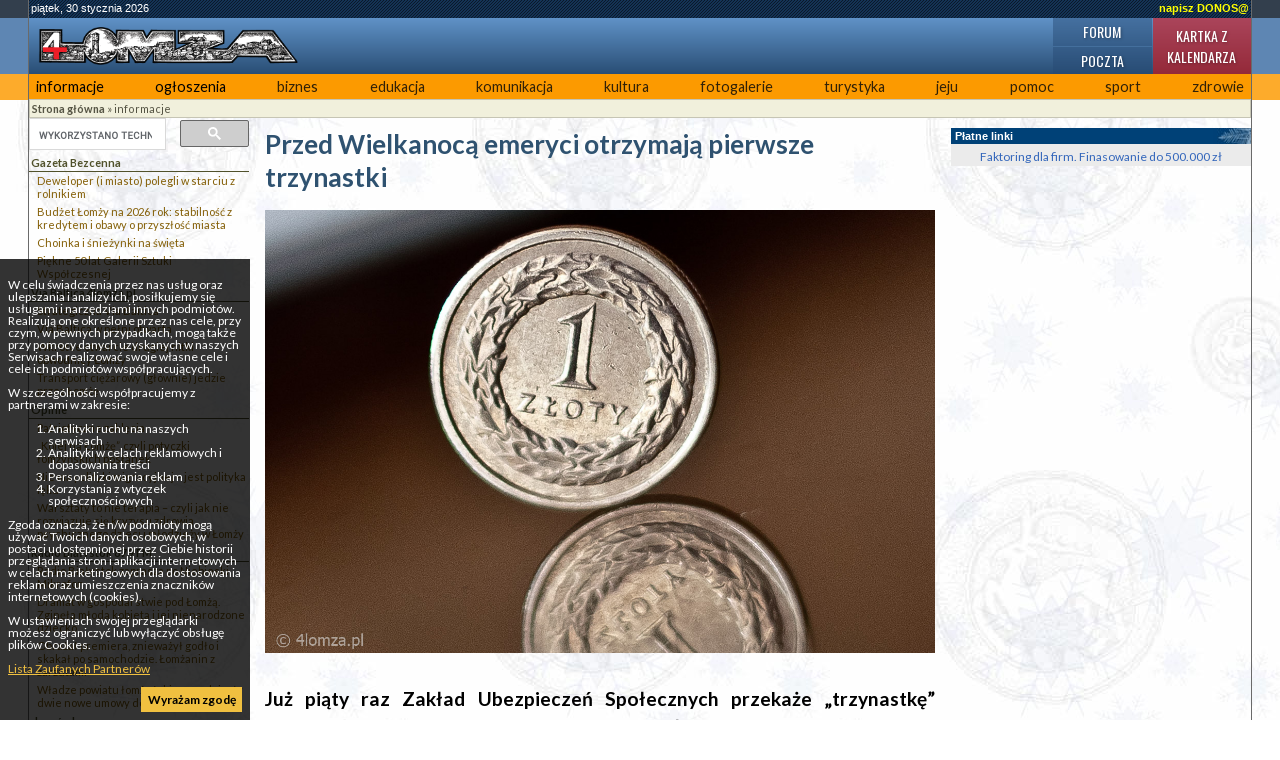

--- FILE ---
content_type: text/html; charset=utf-8
request_url: https://www.google.com/recaptcha/api2/aframe
body_size: 116
content:
<!DOCTYPE HTML><html><head><meta http-equiv="content-type" content="text/html; charset=UTF-8"></head><body><script nonce="kaXVd5VOxSIIBQj1q8vbWw">/** Anti-fraud and anti-abuse applications only. See google.com/recaptcha */ try{var clients={'sodar':'https://pagead2.googlesyndication.com/pagead/sodar?'};window.addEventListener("message",function(a){try{if(a.source===window.parent){var b=JSON.parse(a.data);var c=clients[b['id']];if(c){var d=document.createElement('img');d.src=c+b['params']+'&rc='+(localStorage.getItem("rc::a")?sessionStorage.getItem("rc::b"):"");window.document.body.appendChild(d);sessionStorage.setItem("rc::e",parseInt(sessionStorage.getItem("rc::e")||0)+1);localStorage.setItem("rc::h",'1769767615528');}}}catch(b){}});window.parent.postMessage("_grecaptcha_ready", "*");}catch(b){}</script></body></html>